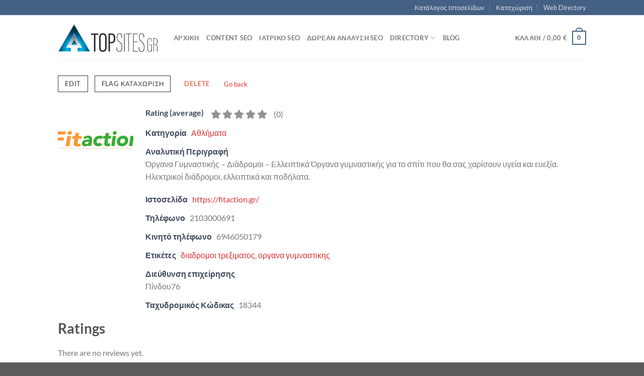

--- FILE ---
content_type: text/html; charset=UTF-8
request_url: https://topsites.gr/directory/fitaction/
body_size: 19238
content:
<!DOCTYPE html>
<html lang="el" class="loading-site no-js">
<head>
	<meta charset="UTF-8" />
	<link rel="profile" href="http://gmpg.org/xfn/11" />
	<link rel="pingback" href="https://topsites.gr/xmlrpc.php" />

	<script>(function(html){html.className = html.className.replace(/\bno-js\b/,'js')})(document.documentElement);</script>
<meta name='robots' content='index, follow, max-image-preview:large, max-snippet:-1, max-video-preview:-1' />
	<style>img:is([sizes="auto" i], [sizes^="auto," i]) { contain-intrinsic-size: 3000px 1500px }</style>
	<meta name="viewport" content="width=device-width, initial-scale=1" />
	<!-- This site is optimized with the Yoast SEO Premium plugin v21.3 (Yoast SEO v25.5) - https://yoast.com/wordpress/plugins/seo/ -->
	<title>Fitaction - TopSites.gr</title>
	<link rel="canonical" href="https://topsites.gr/directory/fitaction/" />
	<meta property="og:locale" content="el_GR" />
	<meta property="og:type" content="article" />
	<meta property="og:title" content="Fitaction" />
	<meta property="og:description" content="Όργανα Γυμναστικής – Διάδρομοι – Ελλειπτικά Όργανα γυμναστικής για το σπίτι που θα σας χαρίσουν υγεία και ευεξία. Ηλεκτρικοί διάδρομοι, ελλειπτικά και ποδήλατα." />
	<meta property="og:url" content="https://topsites.gr/directory/fitaction/" />
	<meta property="og:site_name" content="TopSites.gr" />
	<meta property="article:modified_time" content="2023-12-06T09:43:59+00:00" />
	<meta property="og:image" content="https://topsites.gr/wp-content/uploads/2021/12/cvdv.jpg" />
	<meta property="og:image:width" content="2500" />
	<meta property="og:image:height" content="1401" />
	<meta property="og:image:type" content="image/jpeg" />
	<meta name="twitter:card" content="summary_large_image" />
	<script type="application/ld+json" class="yoast-schema-graph">{"@context":"https://schema.org","@graph":[{"@type":"WebPage","@id":"https://topsites.gr/directory/fitaction/","url":"https://topsites.gr/directory/fitaction/","name":"Fitaction - TopSites.gr","isPartOf":{"@id":"https://topsites.gr/#website"},"primaryImageOfPage":{"@id":"https://topsites.gr/directory/fitaction/#primaryimage"},"image":{"@id":"https://topsites.gr/directory/fitaction/#primaryimage"},"thumbnailUrl":"https://topsites.gr/wp-content/uploads/2021/12/cvdv.jpg","datePublished":"2022-02-23T18:01:37+00:00","dateModified":"2023-12-06T09:43:59+00:00","breadcrumb":{"@id":"https://topsites.gr/directory/fitaction/#breadcrumb"},"inLanguage":"el","potentialAction":[{"@type":"ReadAction","target":["https://topsites.gr/directory/fitaction/"]}]},{"@type":"ImageObject","inLanguage":"el","@id":"https://topsites.gr/directory/fitaction/#primaryimage","url":"https://topsites.gr/wp-content/uploads/2021/12/cvdv.jpg","contentUrl":"https://topsites.gr/wp-content/uploads/2021/12/cvdv.jpg","width":2500,"height":1401},{"@type":"BreadcrumbList","@id":"https://topsites.gr/directory/fitaction/#breadcrumb","itemListElement":[{"@type":"ListItem","position":1,"name":"Home","item":"https://topsites.gr/"},{"@type":"ListItem","position":2,"name":"Fitaction"}]},{"@type":"WebSite","@id":"https://topsites.gr/#website","url":"https://topsites.gr/","name":"TopSites.gr","description":"","potentialAction":[{"@type":"SearchAction","target":{"@type":"EntryPoint","urlTemplate":"https://topsites.gr/?s={search_term_string}"},"query-input":{"@type":"PropertyValueSpecification","valueRequired":true,"valueName":"search_term_string"}}],"inLanguage":"el"}]}</script>
	<!-- / Yoast SEO Premium plugin. -->


<link rel='dns-prefetch' href='//www.google.com' />
<link rel='dns-prefetch' href='//use.fontawesome.com' />

<link rel='prefetch' href='https://topsites.gr/wp-content/themes/flatsome/assets/js/flatsome.js?ver=8e60d746741250b4dd4e' />
<link rel='prefetch' href='https://topsites.gr/wp-content/themes/flatsome/assets/js/chunk.slider.js?ver=3.19.7' />
<link rel='prefetch' href='https://topsites.gr/wp-content/themes/flatsome/assets/js/chunk.popups.js?ver=3.19.7' />
<link rel='prefetch' href='https://topsites.gr/wp-content/themes/flatsome/assets/js/chunk.tooltips.js?ver=3.19.7' />
<link rel='prefetch' href='https://topsites.gr/wp-content/themes/flatsome/assets/js/woocommerce.js?ver=dd6035ce106022a74757' />
<link rel="alternate" type="application/rss+xml" title="Ροή RSS &raquo; TopSites.gr" href="https://topsites.gr/feed/" />
<link rel="alternate" type="application/rss+xml" title="Ροή Σχολίων &raquo; TopSites.gr" href="https://topsites.gr/comments/feed/" />
<link rel='stylesheet' id='wpbdp-ratings-css' href='https://topsites.gr/wp-content/plugins/business-directory-ratings/resources/wpbdp-ratings.min.css?ver=5.3' type='text/css' media='all' />
<style id='wp-emoji-styles-inline-css' type='text/css'>

	img.wp-smiley, img.emoji {
		display: inline !important;
		border: none !important;
		box-shadow: none !important;
		height: 1em !important;
		width: 1em !important;
		margin: 0 0.07em !important;
		vertical-align: -0.1em !important;
		background: none !important;
		padding: 0 !important;
	}
</style>
<style id='wp-block-library-inline-css' type='text/css'>
:root{--wp-admin-theme-color:#007cba;--wp-admin-theme-color--rgb:0,124,186;--wp-admin-theme-color-darker-10:#006ba1;--wp-admin-theme-color-darker-10--rgb:0,107,161;--wp-admin-theme-color-darker-20:#005a87;--wp-admin-theme-color-darker-20--rgb:0,90,135;--wp-admin-border-width-focus:2px;--wp-block-synced-color:#7a00df;--wp-block-synced-color--rgb:122,0,223;--wp-bound-block-color:var(--wp-block-synced-color)}@media (min-resolution:192dpi){:root{--wp-admin-border-width-focus:1.5px}}.wp-element-button{cursor:pointer}:root{--wp--preset--font-size--normal:16px;--wp--preset--font-size--huge:42px}:root .has-very-light-gray-background-color{background-color:#eee}:root .has-very-dark-gray-background-color{background-color:#313131}:root .has-very-light-gray-color{color:#eee}:root .has-very-dark-gray-color{color:#313131}:root .has-vivid-green-cyan-to-vivid-cyan-blue-gradient-background{background:linear-gradient(135deg,#00d084,#0693e3)}:root .has-purple-crush-gradient-background{background:linear-gradient(135deg,#34e2e4,#4721fb 50%,#ab1dfe)}:root .has-hazy-dawn-gradient-background{background:linear-gradient(135deg,#faaca8,#dad0ec)}:root .has-subdued-olive-gradient-background{background:linear-gradient(135deg,#fafae1,#67a671)}:root .has-atomic-cream-gradient-background{background:linear-gradient(135deg,#fdd79a,#004a59)}:root .has-nightshade-gradient-background{background:linear-gradient(135deg,#330968,#31cdcf)}:root .has-midnight-gradient-background{background:linear-gradient(135deg,#020381,#2874fc)}.has-regular-font-size{font-size:1em}.has-larger-font-size{font-size:2.625em}.has-normal-font-size{font-size:var(--wp--preset--font-size--normal)}.has-huge-font-size{font-size:var(--wp--preset--font-size--huge)}.has-text-align-center{text-align:center}.has-text-align-left{text-align:left}.has-text-align-right{text-align:right}#end-resizable-editor-section{display:none}.aligncenter{clear:both}.items-justified-left{justify-content:flex-start}.items-justified-center{justify-content:center}.items-justified-right{justify-content:flex-end}.items-justified-space-between{justify-content:space-between}.screen-reader-text{border:0;clip-path:inset(50%);height:1px;margin:-1px;overflow:hidden;padding:0;position:absolute;width:1px;word-wrap:normal!important}.screen-reader-text:focus{background-color:#ddd;clip-path:none;color:#444;display:block;font-size:1em;height:auto;left:5px;line-height:normal;padding:15px 23px 14px;text-decoration:none;top:5px;width:auto;z-index:100000}html :where(.has-border-color){border-style:solid}html :where([style*=border-top-color]){border-top-style:solid}html :where([style*=border-right-color]){border-right-style:solid}html :where([style*=border-bottom-color]){border-bottom-style:solid}html :where([style*=border-left-color]){border-left-style:solid}html :where([style*=border-width]){border-style:solid}html :where([style*=border-top-width]){border-top-style:solid}html :where([style*=border-right-width]){border-right-style:solid}html :where([style*=border-bottom-width]){border-bottom-style:solid}html :where([style*=border-left-width]){border-left-style:solid}html :where(img[class*=wp-image-]){height:auto;max-width:100%}:where(figure){margin:0 0 1em}html :where(.is-position-sticky){--wp-admin--admin-bar--position-offset:var(--wp-admin--admin-bar--height,0px)}@media screen and (max-width:600px){html :where(.is-position-sticky){--wp-admin--admin-bar--position-offset:0px}}
</style>
<style id='font-awesome-svg-styles-default-inline-css' type='text/css'>
.svg-inline--fa {
  display: inline-block;
  height: 1em;
  overflow: visible;
  vertical-align: -.125em;
}
</style>
<link data-minify="1" rel='stylesheet' id='font-awesome-svg-styles-css' href='https://topsites.gr/wp-content/cache/min/1/wp-content/uploads/font-awesome/v6.5.1/css/svg-with-js.css?ver=1753014240' type='text/css' media='all' />
<style id='font-awesome-svg-styles-inline-css' type='text/css'>
   .wp-block-font-awesome-icon svg::before,
   .wp-rich-text-font-awesome-icon svg::before {content: unset;}
</style>
<link data-minify="1" rel='stylesheet' id='contact-form-7-css' href='https://topsites.gr/wp-content/cache/min/1/wp-content/plugins/contact-form-7/includes/css/styles.css?ver=1753014240' type='text/css' media='all' />
<link data-minify="1" rel='stylesheet' id='bg-shce-genericons-css' href='https://topsites.gr/wp-content/cache/min/1/wp-content/plugins/show-hidecollapse-expand/assets/css/genericons/genericons.css?ver=1753014240' type='text/css' media='all' />
<link data-minify="1" rel='stylesheet' id='bg-show-hide-css' href='https://topsites.gr/wp-content/cache/min/1/wp-content/plugins/show-hidecollapse-expand/assets/css/bg-show-hide.css?ver=1753014240' type='text/css' media='all' />
<style id='woocommerce-inline-inline-css' type='text/css'>
.woocommerce form .form-row .required { visibility: visible; }
</style>
<link data-minify="1" rel='stylesheet' id='brands-styles-css' href='https://topsites.gr/wp-content/cache/min/1/wp-content/plugins/woocommerce/assets/css/brands.css?ver=1753014240' type='text/css' media='all' />
<link rel='stylesheet' id='parent-style-css' href='https://topsites.gr/wp-content/themes/flatsome/style.css?ver=6.8.3' type='text/css' media='all' />
<link rel='stylesheet' id='child-style-css' href='https://topsites.gr/wp-content/themes/flatsome-child/style.css?ver=6.8.3' type='text/css' media='all' />
<link data-minify="1" rel='stylesheet' id='font-awesome-official-css' href='https://topsites.gr/wp-content/cache/min/1/releases/v6.5.1/css/all.css?ver=1753014240' type='text/css' media='all' crossorigin="anonymous" />
<link data-minify="1" rel='stylesheet' id='wpbdp-regions-style-css' href='https://topsites.gr/wp-content/cache/min/1/wp-content/plugins/business-directory-regions/resources/css/style.css?ver=1753014240' type='text/css' media='all' />
<link rel='stylesheet' id='wpbdp-widgets-css' href='https://topsites.gr/wp-content/plugins/business-directory-plugin/assets/css/widgets.min.css?ver=6.4.16' type='text/css' media='all' />
<link rel='stylesheet' id='wpbdp-base-css-css' href='https://topsites.gr/wp-content/plugins/business-directory-plugin/assets/css/wpbdp.min.css?ver=6.4.16' type='text/css' media='all' />
<style id='wpbdp-base-css-inline-css' type='text/css'>
html,body{--bd-main-color:#32373c;--bd-main-color-20:#569AF633;--bd-main-color-8:#569AF614;--bd-thumbnail-width:150px;--bd-thumbnail-height:150px;--bd-button-text-color:#fff;--bd-button-bg-color:#32373c;}
.wpbdp-plan-action input[type=radio]+ label span:before{content:'Select';}.wpbdp-plan-action input[type=radio]:checked + label span:before{content:'Selected';}
</style>
<link rel='stylesheet' id='wpbdp-category-icons-module-css' href='https://topsites.gr/wp-content/plugins/business-directory-categories/resources/styles.min.css?ver=5.0.12' type='text/css' media='all' />
<link rel='stylesheet' id='wpbdp-pro-css' href='https://topsites.gr/wp-content/plugins/business-directory-premium/resources/bd.min.css?ver=5.6.2' type='text/css' media='all' />
<link data-minify="1" rel='stylesheet' id='wpbdm-stripe-css' href='https://topsites.gr/wp-content/cache/min/1/wp-content/plugins/business-directory-stripe/assets/styles.css?ver=1753014241' type='text/css' media='all' />
<link data-minify="1" rel='stylesheet' id='flatsome-main-css' href='https://topsites.gr/wp-content/cache/min/1/wp-content/themes/flatsome/assets/css/flatsome.css?ver=1753014240' type='text/css' media='all' />
<style id='flatsome-main-inline-css' type='text/css'>
@font-face {
				font-family: "fl-icons";
				font-display: block;
				src: url(https://topsites.gr/wp-content/themes/flatsome/assets/css/icons/fl-icons.eot?v=3.19.7);
				src:
					url(https://topsites.gr/wp-content/themes/flatsome/assets/css/icons/fl-icons.eot#iefix?v=3.19.7) format("embedded-opentype"),
					url(https://topsites.gr/wp-content/themes/flatsome/assets/css/icons/fl-icons.woff2?v=3.19.7) format("woff2"),
					url(https://topsites.gr/wp-content/themes/flatsome/assets/css/icons/fl-icons.ttf?v=3.19.7) format("truetype"),
					url(https://topsites.gr/wp-content/themes/flatsome/assets/css/icons/fl-icons.woff?v=3.19.7) format("woff"),
					url(https://topsites.gr/wp-content/themes/flatsome/assets/css/icons/fl-icons.svg?v=3.19.7#fl-icons) format("svg");
			}
</style>
<link data-minify="1" rel='stylesheet' id='flatsome-shop-css' href='https://topsites.gr/wp-content/cache/min/1/wp-content/themes/flatsome/assets/css/flatsome-shop.css?ver=1753014240' type='text/css' media='all' />
<link rel='stylesheet' id='flatsome-style-css' href='https://topsites.gr/wp-content/themes/flatsome-child/style.css?ver=1.0' type='text/css' media='all' />
<link rel='stylesheet' id='default-styles.min-css' href='https://topsites.gr/wp-content/plugins/business-directory-plugin/themes/default/assets/styles.min.css?ver=6.4.16' type='text/css' media='all' />
<link rel='stylesheet' id='wpbdp-googlemaps-css-css' href='https://topsites.gr/wp-content/plugins/business-directory-googlemaps/resources/googlemaps.min.css?ver=5.2.2' type='text/css' media='all' />
<link data-minify="1" rel='stylesheet' id='font-awesome-official-v4shim-css' href='https://topsites.gr/wp-content/cache/min/1/releases/v6.5.1/css/v4-shims.css?ver=1753014240' type='text/css' media='all' crossorigin="anonymous" />
<script type="text/javascript" src="https://topsites.gr/wp-includes/js/jquery/jquery.min.js?ver=3.7.1" id="jquery-core-js"></script>
<script type="text/javascript" src="https://topsites.gr/wp-includes/js/jquery/jquery-migrate.min.js?ver=3.4.1" id="jquery-migrate-js"></script>
<script type="text/javascript" src="https://topsites.gr/wp-content/plugins/woocommerce/assets/js/jquery-blockui/jquery.blockUI.min.js?ver=2.7.0-wc.10.0.3" id="jquery-blockui-js" data-wp-strategy="defer"></script>
<script type="text/javascript" id="wc-add-to-cart-js-extra">
/* <![CDATA[ */
var wc_add_to_cart_params = {"ajax_url":"\/wp-admin\/admin-ajax.php","wc_ajax_url":"\/?wc-ajax=%%endpoint%%","i18n_view_cart":"\u039a\u03b1\u03bb\u03ac\u03b8\u03b9","cart_url":"https:\/\/topsites.gr\/cart\/","is_cart":"","cart_redirect_after_add":"no"};
/* ]]> */
</script>
<script type="text/javascript" src="https://topsites.gr/wp-content/plugins/woocommerce/assets/js/frontend/add-to-cart.min.js?ver=10.0.3" id="wc-add-to-cart-js" defer="defer" data-wp-strategy="defer"></script>
<script type="text/javascript" src="https://topsites.gr/wp-content/plugins/woocommerce/assets/js/js-cookie/js.cookie.min.js?ver=2.1.4-wc.10.0.3" id="js-cookie-js" data-wp-strategy="defer"></script>
<link rel="https://api.w.org/" href="https://topsites.gr/wp-json/" /><link rel="alternate" title="JSON" type="application/json" href="https://topsites.gr/wp-json/wp/v2/wpbdp_listing/13283" /><link rel="EditURI" type="application/rsd+xml" title="RSD" href="https://topsites.gr/xmlrpc.php?rsd" />
<meta name="generator" content="WordPress 6.8.3" />
<meta name="generator" content="WooCommerce 10.0.3" />
<link rel='shortlink' href='https://topsites.gr/?p=13283' />
<link rel="alternate" title="oEmbed (JSON)" type="application/json+oembed" href="https://topsites.gr/wp-json/oembed/1.0/embed?url=https%3A%2F%2Ftopsites.gr%2Fdirectory%2Ffitaction%2F" />
<link rel="alternate" title="oEmbed (XML)" type="text/xml+oembed" href="https://topsites.gr/wp-json/oembed/1.0/embed?url=https%3A%2F%2Ftopsites.gr%2Fdirectory%2Ffitaction%2F&#038;format=xml" />
<meta name="google-site-verification" content="2qSh0JRORVc0rKTyCQkkqC4_OYJQvzv-ov9FblnDCBA" />
<!-- Google tag (gtag.js) -->
<script async src="https://www.googletagmanager.com/gtag/js?id=G-72HRFN1L6W"></script>
<script>
  window.dataLayer = window.dataLayer || [];
  function gtag(){dataLayer.push(arguments);}
  gtag('js', new Date());

  gtag('config', 'G-72HRFN1L6W');
</script>

<!-- Google Tag Manager -->
<script>(function(w,d,s,l,i){w[l]=w[l]||[];w[l].push({'gtm.start':
new Date().getTime(),event:'gtm.js'});var f=d.getElementsByTagName(s)[0],
j=d.createElement(s),dl=l!='dataLayer'?'&l='+l:'';j.async=true;j.src=
'https://www.googletagmanager.com/gtm.js?id='+i+dl;f.parentNode.insertBefore(j,f);
})(window,document,'script','dataLayer','GTM-M5SBWDFN');</script>
<!-- End Google Tag Manager -->	<noscript><style>.woocommerce-product-gallery{ opacity: 1 !important; }</style></noscript>
	<link rel="icon" href="https://topsites.gr/wp-content/uploads/2018/03/cropped-logo_TOPSITES-32x32.png" sizes="32x32" />
<link rel="icon" href="https://topsites.gr/wp-content/uploads/2018/03/cropped-logo_TOPSITES-192x192.png" sizes="192x192" />
<link rel="apple-touch-icon" href="https://topsites.gr/wp-content/uploads/2018/03/cropped-logo_TOPSITES-180x180.png" />
<meta name="msapplication-TileImage" content="https://topsites.gr/wp-content/uploads/2018/03/cropped-logo_TOPSITES-270x270.png" />
<style id="custom-css" type="text/css">:root {--primary-color: #446084;--fs-color-primary: #446084;--fs-color-secondary: #d26e4b;--fs-color-success: #7a9c59;--fs-color-alert: #b20000;--fs-experimental-link-color: #dd3333;--fs-experimental-link-color-hover: #111;}.tooltipster-base {--tooltip-color: #fff;--tooltip-bg-color: #000;}.off-canvas-right .mfp-content, .off-canvas-left .mfp-content {--drawer-width: 300px;}.off-canvas .mfp-content.off-canvas-cart {--drawer-width: 360px;}.header-main{height: 90px}#logo img{max-height: 90px}#logo{width:200px;}.header-top{min-height: 30px}.transparent .header-main{height: 90px}.transparent #logo img{max-height: 90px}.has-transparent + .page-title:first-of-type,.has-transparent + #main > .page-title,.has-transparent + #main > div > .page-title,.has-transparent + #main .page-header-wrapper:first-of-type .page-title{padding-top: 120px;}.header.show-on-scroll,.stuck .header-main{height:70px!important}.stuck #logo img{max-height: 70px!important}.header-bottom {background-color: #f1f1f1}@media (max-width: 549px) {.header-main{height: 70px}#logo img{max-height: 70px}}body{font-family: Lato, sans-serif;}body {font-weight: 400;font-style: normal;}.nav > li > a {font-family: Lato, sans-serif;}.mobile-sidebar-levels-2 .nav > li > ul > li > a {font-family: Lato, sans-serif;}.nav > li > a,.mobile-sidebar-levels-2 .nav > li > ul > li > a {font-weight: 700;font-style: normal;}h1,h2,h3,h4,h5,h6,.heading-font, .off-canvas-center .nav-sidebar.nav-vertical > li > a{font-family: Lato, sans-serif;}h1,h2,h3,h4,h5,h6,.heading-font,.banner h1,.banner h2 {font-weight: 700;font-style: normal;}.alt-font{font-family: "Dancing Script", sans-serif;}.alt-font {font-weight: 400!important;font-style: normal!important;}@media screen and (min-width: 550px){.products .box-vertical .box-image{min-width: 300px!important;width: 300px!important;}}.nav-vertical-fly-out > li + li {border-top-width: 1px; border-top-style: solid;}.label-new.menu-item > a:after{content:"New";}.label-hot.menu-item > a:after{content:"Hot";}.label-sale.menu-item > a:after{content:"Sale";}.label-popular.menu-item > a:after{content:"Popular";}</style><style id="kirki-inline-styles">/* latin-ext */
@font-face {
  font-family: 'Lato';
  font-style: normal;
  font-weight: 400;
  font-display: swap;
  src: url(https://topsites.gr/wp-content/fonts/lato/S6uyw4BMUTPHjxAwXjeu.woff2) format('woff2');
  unicode-range: U+0100-02BA, U+02BD-02C5, U+02C7-02CC, U+02CE-02D7, U+02DD-02FF, U+0304, U+0308, U+0329, U+1D00-1DBF, U+1E00-1E9F, U+1EF2-1EFF, U+2020, U+20A0-20AB, U+20AD-20C0, U+2113, U+2C60-2C7F, U+A720-A7FF;
}
/* latin */
@font-face {
  font-family: 'Lato';
  font-style: normal;
  font-weight: 400;
  font-display: swap;
  src: url(https://topsites.gr/wp-content/fonts/lato/S6uyw4BMUTPHjx4wXg.woff2) format('woff2');
  unicode-range: U+0000-00FF, U+0131, U+0152-0153, U+02BB-02BC, U+02C6, U+02DA, U+02DC, U+0304, U+0308, U+0329, U+2000-206F, U+20AC, U+2122, U+2191, U+2193, U+2212, U+2215, U+FEFF, U+FFFD;
}
/* latin-ext */
@font-face {
  font-family: 'Lato';
  font-style: normal;
  font-weight: 700;
  font-display: swap;
  src: url(https://topsites.gr/wp-content/fonts/lato/S6u9w4BMUTPHh6UVSwaPGR_p.woff2) format('woff2');
  unicode-range: U+0100-02BA, U+02BD-02C5, U+02C7-02CC, U+02CE-02D7, U+02DD-02FF, U+0304, U+0308, U+0329, U+1D00-1DBF, U+1E00-1E9F, U+1EF2-1EFF, U+2020, U+20A0-20AB, U+20AD-20C0, U+2113, U+2C60-2C7F, U+A720-A7FF;
}
/* latin */
@font-face {
  font-family: 'Lato';
  font-style: normal;
  font-weight: 700;
  font-display: swap;
  src: url(https://topsites.gr/wp-content/fonts/lato/S6u9w4BMUTPHh6UVSwiPGQ.woff2) format('woff2');
  unicode-range: U+0000-00FF, U+0131, U+0152-0153, U+02BB-02BC, U+02C6, U+02DA, U+02DC, U+0304, U+0308, U+0329, U+2000-206F, U+20AC, U+2122, U+2191, U+2193, U+2212, U+2215, U+FEFF, U+FFFD;
}/* vietnamese */
@font-face {
  font-family: 'Dancing Script';
  font-style: normal;
  font-weight: 400;
  font-display: swap;
  src: url(https://topsites.gr/wp-content/fonts/dancing-script/If2cXTr6YS-zF4S-kcSWSVi_sxjsohD9F50Ruu7BMSo3Rep8ltA.woff2) format('woff2');
  unicode-range: U+0102-0103, U+0110-0111, U+0128-0129, U+0168-0169, U+01A0-01A1, U+01AF-01B0, U+0300-0301, U+0303-0304, U+0308-0309, U+0323, U+0329, U+1EA0-1EF9, U+20AB;
}
/* latin-ext */
@font-face {
  font-family: 'Dancing Script';
  font-style: normal;
  font-weight: 400;
  font-display: swap;
  src: url(https://topsites.gr/wp-content/fonts/dancing-script/If2cXTr6YS-zF4S-kcSWSVi_sxjsohD9F50Ruu7BMSo3ROp8ltA.woff2) format('woff2');
  unicode-range: U+0100-02BA, U+02BD-02C5, U+02C7-02CC, U+02CE-02D7, U+02DD-02FF, U+0304, U+0308, U+0329, U+1D00-1DBF, U+1E00-1E9F, U+1EF2-1EFF, U+2020, U+20A0-20AB, U+20AD-20C0, U+2113, U+2C60-2C7F, U+A720-A7FF;
}
/* latin */
@font-face {
  font-family: 'Dancing Script';
  font-style: normal;
  font-weight: 400;
  font-display: swap;
  src: url(https://topsites.gr/wp-content/fonts/dancing-script/If2cXTr6YS-zF4S-kcSWSVi_sxjsohD9F50Ruu7BMSo3Sup8.woff2) format('woff2');
  unicode-range: U+0000-00FF, U+0131, U+0152-0153, U+02BB-02BC, U+02C6, U+02DA, U+02DC, U+0304, U+0308, U+0329, U+2000-206F, U+20AC, U+2122, U+2191, U+2193, U+2212, U+2215, U+FEFF, U+FFFD;
}</style></head>

<body class="wp-singular wpbdp_listing-template-default single single-wpbdp_listing postid-13283 wp-theme-flatsome wp-child-theme-flatsome-child theme-flatsome woocommerce-no-js lightbox nav-dropdown-has-arrow nav-dropdown-has-shadow nav-dropdown-has-border business-directory wpbdp-view-show_listing wpbdp-wp-theme-flatsome-child wpbdp-wp-theme-flatsome wpbdp-theme-default">

<!-- Google Tag Manager (noscript) -->
<noscript><iframe src="https://www.googletagmanager.com/ns.html?id=GTM-M5SBWDFN"
height="0" width="0" style="display:none;visibility:hidden"></iframe></noscript>
<!-- End Google Tag Manager (noscript) -->
<a class="skip-link screen-reader-text" href="#main">Μετάβαση στο περιεχόμενο</a>

<div id="wrapper">

	
	<header id="header" class="header has-sticky sticky-jump">
		<div class="header-wrapper">
			<div id="top-bar" class="header-top hide-for-sticky nav-dark">
    <div class="flex-row container">
      <div class="flex-col hide-for-medium flex-left">
          <ul class="nav nav-left medium-nav-center nav-small  nav-divided">
                        </ul>
      </div>

      <div class="flex-col hide-for-medium flex-center">
          <ul class="nav nav-center nav-small  nav-divided">
                        </ul>
      </div>

      <div class="flex-col hide-for-medium flex-right">
         <ul class="nav top-bar-nav nav-right nav-small  nav-divided">
              <li id="menu-item-28881" class="menu-item menu-item-type-post_type menu-item-object-page menu-item-28881 menu-item-design-default"><a href="https://topsites.gr/katalogos-istoselidon/" class="nav-top-link">Κατάλογος Ιστοσελίδων</a></li>
<li id="menu-item-28883" class="menu-item menu-item-type-post_type menu-item-object-page menu-item-28883 menu-item-design-default"><a href="https://topsites.gr/addsite/" class="nav-top-link">Καταχώριση</a></li>
<li id="menu-item-28885" class="menu-item menu-item-type-post_type menu-item-object-page menu-item-28885 menu-item-design-default"><a href="https://topsites.gr/directory/" class="nav-top-link">Web Directory</a></li>
          </ul>
      </div>

            <div class="flex-col show-for-medium flex-grow">
          <ul class="nav nav-center nav-small mobile-nav  nav-divided">
              <li class="menu-item menu-item-type-post_type menu-item-object-page menu-item-28881 menu-item-design-default"><a href="https://topsites.gr/katalogos-istoselidon/" class="nav-top-link">Κατάλογος Ιστοσελίδων</a></li>
<li class="menu-item menu-item-type-post_type menu-item-object-page menu-item-28883 menu-item-design-default"><a href="https://topsites.gr/addsite/" class="nav-top-link">Καταχώριση</a></li>
<li class="menu-item menu-item-type-post_type menu-item-object-page menu-item-28885 menu-item-design-default"><a href="https://topsites.gr/directory/" class="nav-top-link">Web Directory</a></li>
          </ul>
      </div>
      
    </div>
</div>
<div id="masthead" class="header-main ">
      <div class="header-inner flex-row container logo-left medium-logo-center" role="navigation">

          <!-- Logo -->
          <div id="logo" class="flex-col logo">
            
<!-- Header logo -->
<a href="https://topsites.gr/" title="TopSites.gr" rel="home">
		<img width="350" height="110" src="https://topsites.gr/wp-content/uploads/2018/03/logo_TOPSITES.png" class="header_logo header-logo" alt="TopSites.gr"/><img  width="350" height="110" src="https://topsites.gr/wp-content/uploads/2018/03/logo_TOPSITES.png" class="header-logo-dark" alt="TopSites.gr"/></a>
          </div>

          <!-- Mobile Left Elements -->
          <div class="flex-col show-for-medium flex-left">
            <ul class="mobile-nav nav nav-left ">
              <li class="nav-icon has-icon">
  		<a href="#" data-open="#main-menu" data-pos="left" data-bg="main-menu-overlay" data-color="" class="is-small" aria-label="Menu" aria-controls="main-menu" aria-expanded="false">

		  <i class="icon-menu" ></i>
		  		</a>
	</li>
            </ul>
          </div>

          <!-- Left Elements -->
          <div class="flex-col hide-for-medium flex-left
            flex-grow">
            <ul class="header-nav header-nav-main nav nav-left  nav-uppercase" >
              <li id="menu-item-28891" class="menu-item menu-item-type-custom menu-item-object-custom menu-item-home menu-item-28891 menu-item-design-default"><a href="https://topsites.gr/" class="nav-top-link">ΑΡΧΙΚΗ</a></li>
<li id="menu-item-28888" class="menu-item menu-item-type-post_type menu-item-object-page menu-item-28888 menu-item-design-default"><a href="https://topsites.gr/seo-content/" class="nav-top-link">Content SEO</a></li>
<li id="menu-item-28889" class="menu-item menu-item-type-post_type menu-item-object-page menu-item-28889 menu-item-design-default"><a href="https://topsites.gr/iatriko-seo/" class="nav-top-link">Ιατρικό SEO</a></li>
<li id="menu-item-28890" class="menu-item menu-item-type-post_type menu-item-object-page menu-item-28890 menu-item-design-default"><a href="https://topsites.gr/dorean-analysi-seo/" class="nav-top-link">Δωρεάν ανάλυση SEO</a></li>
<li id="menu-item-28893" class="menu-item menu-item-type-post_type menu-item-object-page menu-item-has-children menu-item-28893 menu-item-design-default has-dropdown"><a href="https://topsites.gr/katalogos-istoselidon/" class="nav-top-link" aria-expanded="false" aria-haspopup="menu">Directory<i class="icon-angle-down" ></i></a>
<ul class="sub-menu nav-dropdown nav-dropdown-default">
	<li id="menu-item-28894" class="menu-item menu-item-type-post_type menu-item-object-page menu-item-28894"><a href="https://topsites.gr/addsite/">Addsite</a></li>
	<li id="menu-item-28895" class="menu-item menu-item-type-post_type menu-item-object-page menu-item-28895"><a href="https://topsites.gr/directory/">Web Directory</a></li>
</ul>
</li>
<li id="menu-item-27256" class="menu-item menu-item-type-post_type menu-item-object-page current_page_parent menu-item-27256 menu-item-design-default"><a href="https://topsites.gr/blog/" class="nav-top-link">Blog</a></li>
            </ul>
          </div>

          <!-- Right Elements -->
          <div class="flex-col hide-for-medium flex-right">
            <ul class="header-nav header-nav-main nav nav-right  nav-uppercase">
              <li class="cart-item has-icon has-dropdown">

<a href="https://topsites.gr/cart/" class="header-cart-link is-small" title="Καλάθι" >

<span class="header-cart-title">
   Καλάθι   /      <span class="cart-price"><span class="woocommerce-Price-amount amount"><bdi>0,00&nbsp;<span class="woocommerce-Price-currencySymbol">&euro;</span></bdi></span></span>
  </span>

    <span class="cart-icon image-icon">
    <strong>0</strong>
  </span>
  </a>

 <ul class="nav-dropdown nav-dropdown-default">
    <li class="html widget_shopping_cart">
      <div class="widget_shopping_cart_content">
        

	<div class="ux-mini-cart-empty flex flex-row-col text-center pt pb">
				<div class="ux-mini-cart-empty-icon">
			<svg xmlns="http://www.w3.org/2000/svg" viewBox="0 0 17 19" style="opacity:.1;height:80px;">
				<path d="M8.5 0C6.7 0 5.3 1.2 5.3 2.7v2H2.1c-.3 0-.6.3-.7.7L0 18.2c0 .4.2.8.6.8h15.7c.4 0 .7-.3.7-.7v-.1L15.6 5.4c0-.3-.3-.6-.7-.6h-3.2v-2c0-1.6-1.4-2.8-3.2-2.8zM6.7 2.7c0-.8.8-1.4 1.8-1.4s1.8.6 1.8 1.4v2H6.7v-2zm7.5 3.4 1.3 11.5h-14L2.8 6.1h2.5v1.4c0 .4.3.7.7.7.4 0 .7-.3.7-.7V6.1h3.5v1.4c0 .4.3.7.7.7s.7-.3.7-.7V6.1h2.6z" fill-rule="evenodd" clip-rule="evenodd" fill="currentColor"></path>
			</svg>
		</div>
				<p class="woocommerce-mini-cart__empty-message empty">Κανένα προϊόν στο καλάθι σας.</p>
			</div>


      </div>
    </li>
     </ul>

</li>
            </ul>
          </div>

          <!-- Mobile Right Elements -->
          <div class="flex-col show-for-medium flex-right">
            <ul class="mobile-nav nav nav-right ">
              <li class="cart-item has-icon">


		<a href="https://topsites.gr/cart/" class="header-cart-link is-small off-canvas-toggle nav-top-link" title="Καλάθι" data-open="#cart-popup" data-class="off-canvas-cart" data-pos="right" >

    <span class="cart-icon image-icon">
    <strong>0</strong>
  </span>
  </a>


  <!-- Cart Sidebar Popup -->
  <div id="cart-popup" class="mfp-hide">
  <div class="cart-popup-inner inner-padding cart-popup-inner--sticky">
      <div class="cart-popup-title text-center">
          <span class="heading-font uppercase">Καλάθι</span>
          <div class="is-divider"></div>
      </div>
	  <div class="widget_shopping_cart">
		  <div class="widget_shopping_cart_content">
			  

	<div class="ux-mini-cart-empty flex flex-row-col text-center pt pb">
				<div class="ux-mini-cart-empty-icon">
			<svg xmlns="http://www.w3.org/2000/svg" viewBox="0 0 17 19" style="opacity:.1;height:80px;">
				<path d="M8.5 0C6.7 0 5.3 1.2 5.3 2.7v2H2.1c-.3 0-.6.3-.7.7L0 18.2c0 .4.2.8.6.8h15.7c.4 0 .7-.3.7-.7v-.1L15.6 5.4c0-.3-.3-.6-.7-.6h-3.2v-2c0-1.6-1.4-2.8-3.2-2.8zM6.7 2.7c0-.8.8-1.4 1.8-1.4s1.8.6 1.8 1.4v2H6.7v-2zm7.5 3.4 1.3 11.5h-14L2.8 6.1h2.5v1.4c0 .4.3.7.7.7.4 0 .7-.3.7-.7V6.1h3.5v1.4c0 .4.3.7.7.7s.7-.3.7-.7V6.1h2.6z" fill-rule="evenodd" clip-rule="evenodd" fill="currentColor"></path>
			</svg>
		</div>
				<p class="woocommerce-mini-cart__empty-message empty">Κανένα προϊόν στο καλάθι σας.</p>
			</div>


		  </div>
	  </div>
               </div>
  </div>

</li>
            </ul>
          </div>

      </div>

            <div class="container"><div class="top-divider full-width"></div></div>
      </div>

<div class="header-bg-container fill"><div class="header-bg-image fill"></div><div class="header-bg-color fill"></div></div>		</div>
	</header>

	
	<main id="main" class="">
<div id="content" class="content-area page-wrapper" role="main">
	<div class="row row-main">
		<div class="large-12 col">
			<div class="col-inner">

				
									
						
<div id="wpbdp-listing-13283" class="wpbdp-listing-13283 wpbdp-listing single wpbdp-single wpbdp-listing-single wpbdp-listing-plan-id-2 wpbdp-listing-plan-noindex wpbdp-listing-category-id-46 with-image">
	
	
	<div class="listing-actions wpbdp-clear wpbdp-flex">
	<a class="button wpbdp-button edit-listing" href="https://topsites.gr/directory/?wpbdp_view=edit_listing&listing_id=13283" rel="nofollow">Edit</a><a class="button wpbdp-button report-listing" href="https://topsites.gr/directory/?wpbdp_view=flag_listing&#038;listing_id=13283" rel="nofollow">Flag Καταχώριση</a><a class="button wpbdp-button delete-listing" href="https://topsites.gr/directory/?wpbdp_view=delete_listing&listing_id=13283" rel="nofollow">Delete</a><span class="wpbdp-goback"><a href="https://topsites.gr/directory/" >Go back</a></span></div>
    <div class="listing-thumbnail"><a href="https://topsites.gr/wp-content/uploads/2021/12/cvdv-1000x560.jpg" target="" class="thickbox" title="" data-lightbox="wpbdpgal" rel="wpbdpgal"><img width="300" height="300" src="https://topsites.gr/wp-content/uploads/2021/12/cvdv-300x300.jpg" class="attachment-wpbdp-thumb wpbdp-single-thumbnail wpbdp-thumbnail" alt="Fitaction" title="Fitaction" decoding="async" loading="lazy" srcset="https://topsites.gr/wp-content/uploads/2021/12/cvdv-300x300.jpg 300w, https://topsites.gr/wp-content/uploads/2021/12/cvdv-280x280.jpg 280w" sizes="auto, (max-width: 300px) 100vw, 300px" /></a></div>
<div class="listing-details cf">
            <div class="wpbdp-field-display wpbdp-field wpbdp-field-value field-display field-value wpbdp-field-rating_average wpbdp-field-custom wpbdp-field-type-ratings wpbdp-field-association-custom  wpbdp-rating-info" ><span class="field-label">Rating (average)</span> <div class="value"><div class="wpbdp-star-group">
				<span class="bd-star-rating bd-star-rating-readonly">
				<svg width="25" aria-hidden="true" xmlns="http://www.w3.org/2000/svg" viewBox="0 0 576 512">
										<path fill="currentColor" d="M259 18l-65 132-146 22c-26 3-37 36-18 54l106 103-25 146c-5 26 23 46 46 33l131-68 131 68c23 13 51-7 46-33l-25-146 106-103c19-18 8-51-18-54l-146-22-65-132a32 32 0 00-58 0z"/></svg>
			</span>
						<span class="bd-star-rating bd-star-rating-readonly">
				<svg width="25" aria-hidden="true" xmlns="http://www.w3.org/2000/svg" viewBox="0 0 576 512">
										<path fill="currentColor" d="M259 18l-65 132-146 22c-26 3-37 36-18 54l106 103-25 146c-5 26 23 46 46 33l131-68 131 68c23 13 51-7 46-33l-25-146 106-103c19-18 8-51-18-54l-146-22-65-132a32 32 0 00-58 0z"/></svg>
			</span>
						<span class="bd-star-rating bd-star-rating-readonly">
				<svg width="25" aria-hidden="true" xmlns="http://www.w3.org/2000/svg" viewBox="0 0 576 512">
										<path fill="currentColor" d="M259 18l-65 132-146 22c-26 3-37 36-18 54l106 103-25 146c-5 26 23 46 46 33l131-68 131 68c23 13 51-7 46-33l-25-146 106-103c19-18 8-51-18-54l-146-22-65-132a32 32 0 00-58 0z"/></svg>
			</span>
						<span class="bd-star-rating bd-star-rating-readonly">
				<svg width="25" aria-hidden="true" xmlns="http://www.w3.org/2000/svg" viewBox="0 0 576 512">
										<path fill="currentColor" d="M259 18l-65 132-146 22c-26 3-37 36-18 54l106 103-25 146c-5 26 23 46 46 33l131-68 131 68c23 13 51-7 46-33l-25-146 106-103c19-18 8-51-18-54l-146-22-65-132a32 32 0 00-58 0z"/></svg>
			</span>
						<span class="bd-star-rating bd-star-rating-readonly">
				<svg width="25" aria-hidden="true" xmlns="http://www.w3.org/2000/svg" viewBox="0 0 576 512">
										<path fill="currentColor" d="M259 18l-65 132-146 22c-26 3-37 36-18 54l106 103-25 146c-5 26 23 46 46 33l131-68 131 68c23 13 51-7 46-33l-25-146 106-103c19-18 8-51-18-54l-146-22-65-132a32 32 0 00-58 0z"/></svg>
			</span>
			    </div>
<div style="clear:both"></div>
<span class="count">(<span class="val">0</span>)</span></div></div>            <div class="wpbdp-field-display wpbdp-field wpbdp-field-value field-display field-value wpbdp-field- wpbdp-field-category wpbdp-field-type-select wpbdp-field-association-category  " ><span class="field-label">Κατηγορία</span> <div class="value"><a href="https://topsites.gr/directory/c/athlimata/" rel="tag">Αθλήματα</a></div></div>                        <div class="wpbdp-field-display wpbdp-field wpbdp-field-value field-display field-value wpbdp-field-_ wpbdp-field-content wpbdp-field-type-textarea wpbdp-field-association-content  " ><span class="field-label">Αναλυτική Περιγραφή</span> <div class="value"><p>Όργανα Γυμναστικής – Διάδρομοι – Ελλειπτικά Όργανα γυμναστικής για το σπίτι που θα σας χαρίσουν υγεία και ευεξία. Ηλεκτρικοί διάδρομοι, ελλειπτικά και ποδήλατα.</p>
</div></div>            <div class="wpbdp-field-display wpbdp-field wpbdp-field-value field-display field-value wpbdp-field- wpbdp-field-meta wpbdp-field-type-url wpbdp-field-association-meta  " ><span class="field-label">Ιστοσελίδα</span> <div class="value"><a href="https://fitaction.gr/" rel=" noopener" target="_blank" title="https://fitaction.gr/">https://fitaction.gr/</a></div></div>            <div class="wpbdp-field-display wpbdp-field wpbdp-field-value field-display field-value wpbdp-field- wpbdp-field-meta wpbdp-field-type-textfield wpbdp-field-association-meta  " ><span class="field-label">Τηλέφωνο</span> <div class="value">2103000691</div></div>            <div class="wpbdp-field-display wpbdp-field wpbdp-field-value field-display field-value wpbdp-field-_ wpbdp-field-meta wpbdp-field-type-textfield wpbdp-field-association-meta  " ><span class="field-label">Κινητό τηλέφωνο</span> <div class="value">6946050179</div></div>                                    <div class="wpbdp-field-display wpbdp-field wpbdp-field-value field-display field-value wpbdp-field- wpbdp-field-tags wpbdp-field-type-textfield wpbdp-field-association-tags  " ><span class="field-label">Ετικέτες</span> <div class="value"><a href="https://topsites.gr/directory/t/%ce%b4%ce%b9%ce%b1%ce%b4%cf%81%ce%bf%ce%bc%ce%bf%ce%b9-%cf%84%cf%81%ce%b5%ce%be%ce%b9%ce%bc%ce%b1%cf%84%ce%bf%cf%82/" rel="tag">διαδρομοι τρεξιματος</a>, <a href="https://topsites.gr/directory/t/%ce%bf%cf%81%ce%b3%ce%b1%ce%bd%ce%b1-%ce%b3%cf%85%ce%bc%ce%bd%ce%b1%cf%83%cf%84%ce%b9%ce%ba%ce%b7%cf%82/" rel="tag">οργανα γυμναστικης</a></div></div>            <div class="wpbdp-field-display wpbdp-field wpbdp-field-value field-display field-value wpbdp-field-_ wpbdp-field-meta wpbdp-field-type-textarea wpbdp-field-association-meta  " ><span class="field-label">Διεύθυνση επιχείρησης</span> <div class="value">Πίνδου76</div></div>            <div class="wpbdp-field-display wpbdp-field wpbdp-field-value field-display field-value wpbdp-field-_ wpbdp-field-meta wpbdp-field-type-textfield wpbdp-field-association-meta  " ><span class="field-label">Ταχυδρομικός Κώδικας</span> <div class="value">18344</div></div>                                        
	</div>

</div>
<div class="wpbdp-ratings-reviews" id="ratings">
    <h3>Ratings</h3>
    <p class="no-reviews-message" style="">
		There are no reviews yet.	</p>
    
                <div class="wpbdp-msg">
			Please <a href="https://topsites.gr/wp-login.php?redirect_to=https%3A%2F%2Ftopsites.gr%2Fdirectory%2Ffitaction%2F">login</a> to leave a review.            </div>
            
</div>
<div class="wpbdp-map-container cf" data-breakpoints='{"small": [0,550]}' data-breakpoints-class-prefix="wpbdp-map-container">

<div id="wpbdp-map-0" class="wpbdp-map wpbdp-google-map small" style=""></div>


</div>
<script type="application/ld+json">{"@context":"http:\/\/schema.org","@type":"LocalBusiness","name":"Fitaction","url":"https:\/\/topsites.gr\/directory\/fitaction\/","image":"https:\/\/topsites.gr\/wp-content\/uploads\/2021\/12\/cvdv-300x300.jpg","priceRange":"$$","telephone":"2103000691","address":{"streetAddress":"\u03a0\u03af\u03bd\u03b4\u03bf\u03c576","postalCode":"18344"}}</script>
					
												</div>
		</div>
	</div>
</div>


</main>

<footer id="footer" class="footer-wrapper">

	
<!-- FOOTER 1 -->

<!-- FOOTER 2 -->
<div class="footer-widgets footer footer-2 dark">
		<div class="row dark large-columns-4 mb-0">
	   		
		<div id="block_widget-2" class="col pb-0 widget block_widget">
		<span class="widget-title">About us</span><div class="is-divider small"></div>
		<p>Topsites.gr</p>

<div class="social-icons follow-icons" ><a href="#" target="_blank" data-label="Facebook" class="icon button circle is-outline facebook tooltip" title="Follow on Facebook" aria-label="Follow on Facebook" rel="noopener nofollow" ><i class="icon-facebook" ></i></a><a href="#" target="_blank" data-label="Instagram" class="icon button circle is-outline instagram tooltip" title="Follow on Instagram" aria-label="Follow on Instagram" rel="noopener nofollow" ><i class="icon-instagram" ></i></a><a href="#" data-label="Twitter" target="_blank" class="icon button circle is-outline twitter tooltip" title="Follow on Twitter" aria-label="Follow on Twitter" rel="noopener nofollow" ><i class="icon-twitter" ></i></a><a href="mailto:#" data-label="E-mail" target="_blank" class="icon button circle is-outline email tooltip" title="Send us an email" aria-label="Send us an email" rel="nofollow noopener" ><i class="icon-envelop" ></i></a><a href="#" data-label="Pinterest" target="_blank" class="icon button circle is-outline pinterest tooltip" title="Follow on Pinterest" aria-label="Follow on Pinterest" rel="noopener nofollow" ><i class="icon-pinterest" ></i></a></div>
		</div>
		
		<div id="block_widget-3" class="col pb-0 widget block_widget">
		<span class="widget-title">Signup for Newsletter</span><div class="is-divider small"></div>
			<div class="img has-hover x md-x lg-x y md-y lg-y" id="image_1313858567">
								<div class="img-inner dark" >
			<img width="795" height="250" src="https://topsites.gr/wp-content/uploads/2018/03/cropped-logo_TOPSITES-1.png" class="attachment-large size-large" alt="" decoding="async" loading="lazy" srcset="https://topsites.gr/wp-content/uploads/2018/03/cropped-logo_TOPSITES-1.png 795w, https://topsites.gr/wp-content/uploads/2018/03/cropped-logo_TOPSITES-1-600x189.png 600w, https://topsites.gr/wp-content/uploads/2018/03/cropped-logo_TOPSITES-1-300x94.png 300w, https://topsites.gr/wp-content/uploads/2018/03/cropped-logo_TOPSITES-1-768x242.png 768w" sizes="auto, (max-width: 795px) 100vw, 795px" />						
					</div>
								
<style>
#image_1313858567 {
  width: 100%;
}
</style>
	</div>
	
		</div>
				</div>
</div>



<div class="absolute-footer dark medium-text-center small-text-center">
  <div class="container clearfix">

    
    <div class="footer-primary pull-left">
              <div class="menu-footer-container"><ul id="menu-footer" class="links footer-nav uppercase"><li id="menu-item-27134" class="menu-item menu-item-type-post_type menu-item-object-page menu-item-27134"><a href="https://topsites.gr/addsite/">Καταχώριση</a></li>
<li id="menu-item-27133" class="menu-item menu-item-type-post_type menu-item-object-page menu-item-27133"><a href="https://topsites.gr/epikoinonia/">Επικοινωνία</a></li>
<li id="menu-item-28739" class="menu-item menu-item-type-post_type menu-item-object-page menu-item-28739"><a href="https://topsites.gr/politiki-cookies-ee-topsites-gr/">Πολιτική Cookies (ΕΕ)</a></li>
<li id="menu-item-28740" class="menu-item menu-item-type-post_type menu-item-object-page menu-item-28740"><a href="https://topsites.gr/politiki-aporritou-topsites-gr/">Πολιτική Απορρήτου</a></li>
<li id="menu-item-28741" class="menu-item menu-item-type-post_type menu-item-object-page menu-item-28741"><a href="https://topsites.gr/oroi-chrisis-topsites-gr/">Όροι Χρήσης</a></li>
</ul></div>            <div class="copyright-footer">
        Copyright 2026 © <strong>Topsites.gr</strong>      </div>
          </div>
  </div>
</div>

<a href="#top" class="back-to-top button icon invert plain fixed bottom z-1 is-outline hide-for-medium circle" id="top-link" aria-label="Go to top"><i class="icon-angle-up" ></i></a>

</footer>

</div>

<div id="main-menu" class="mobile-sidebar no-scrollbar mfp-hide">

	
	<div class="sidebar-menu no-scrollbar ">

		
					<ul class="nav nav-sidebar nav-vertical nav-uppercase" data-tab="1">
				<li class="header-search-form search-form html relative has-icon">
	<div class="header-search-form-wrapper">
		<div class="searchform-wrapper ux-search-box relative is-normal"><form role="search" method="get" class="searchform" action="https://topsites.gr/">
	<div class="flex-row relative">
						<div class="flex-col flex-grow">
			<label class="screen-reader-text" for="woocommerce-product-search-field-0">Αναζήτηση για:</label>
			<input type="search" id="woocommerce-product-search-field-0" class="search-field mb-0" placeholder="Αναζήτηση&hellip;" value="" name="s" />
			<input type="hidden" name="post_type" value="product" />
					</div>
		<div class="flex-col">
			<button type="submit" value="Αναζήτηση" class="ux-search-submit submit-button secondary button  icon mb-0" aria-label="Submit">
				<i class="icon-search" ></i>			</button>
		</div>
	</div>
	<div class="live-search-results text-left z-top"></div>
</form>
</div>	</div>
</li>
<li class="menu-item menu-item-type-custom menu-item-object-custom menu-item-home menu-item-28891"><a href="https://topsites.gr/">ΑΡΧΙΚΗ</a></li>
<li class="menu-item menu-item-type-post_type menu-item-object-page menu-item-28888"><a href="https://topsites.gr/seo-content/">Content SEO</a></li>
<li class="menu-item menu-item-type-post_type menu-item-object-page menu-item-28889"><a href="https://topsites.gr/iatriko-seo/">Ιατρικό SEO</a></li>
<li class="menu-item menu-item-type-post_type menu-item-object-page menu-item-28890"><a href="https://topsites.gr/dorean-analysi-seo/">Δωρεάν ανάλυση SEO</a></li>
<li class="menu-item menu-item-type-post_type menu-item-object-page menu-item-has-children menu-item-28893"><a href="https://topsites.gr/katalogos-istoselidon/">Directory</a>
<ul class="sub-menu nav-sidebar-ul children">
	<li class="menu-item menu-item-type-post_type menu-item-object-page menu-item-28894"><a href="https://topsites.gr/addsite/">Addsite</a></li>
	<li class="menu-item menu-item-type-post_type menu-item-object-page menu-item-28895"><a href="https://topsites.gr/directory/">Web Directory</a></li>
</ul>
</li>
<li class="menu-item menu-item-type-post_type menu-item-object-page current_page_parent menu-item-27256"><a href="https://topsites.gr/blog/">Blog</a></li>

<li class="account-item has-icon menu-item">
			<a href="https://topsites.gr/my-account/" class="nav-top-link nav-top-not-logged-in" title="Σύνδεση" >
			<span class="header-account-title">
				Σύνδεση			</span>
		</a>
	
	</li>
<li class="header-newsletter-item has-icon">

  <a href="#header-newsletter-signup" class="tooltip" title="Sign up for Newsletter">

    <i class="icon-envelop"></i>
    <span class="header-newsletter-title">
      Newsletter    </span>
  </a>

</li>
<li class="html header-social-icons ml-0">
	<div class="social-icons follow-icons" ><a href="http://url" target="_blank" data-label="Facebook" class="icon plain facebook tooltip" title="Follow on Facebook" aria-label="Follow on Facebook" rel="noopener nofollow" ><i class="icon-facebook" ></i></a><a href="http://url" target="_blank" data-label="Instagram" class="icon plain instagram tooltip" title="Follow on Instagram" aria-label="Follow on Instagram" rel="noopener nofollow" ><i class="icon-instagram" ></i></a><a href="http://url" data-label="Twitter" target="_blank" class="icon plain twitter tooltip" title="Follow on Twitter" aria-label="Follow on Twitter" rel="noopener nofollow" ><i class="icon-twitter" ></i></a><a href="mailto:your@email" data-label="E-mail" target="_blank" class="icon plain email tooltip" title="Send us an email" aria-label="Send us an email" rel="nofollow noopener" ><i class="icon-envelop" ></i></a></div></li>
			</ul>
		
		
	</div>

	
</div>
<script type="speculationrules">
{"prefetch":[{"source":"document","where":{"and":[{"href_matches":"\/*"},{"not":{"href_matches":["\/wp-*.php","\/wp-admin\/*","\/wp-content\/uploads\/*","\/wp-content\/*","\/wp-content\/plugins\/*","\/wp-content\/themes\/flatsome-child\/*","\/wp-content\/themes\/flatsome\/*","\/*\\?(.+)"]}},{"not":{"selector_matches":"a[rel~=\"nofollow\"]"}},{"not":{"selector_matches":".no-prefetch, .no-prefetch a"}}]},"eagerness":"conservative"}]}
</script>
    <div id="login-form-popup" class="lightbox-content mfp-hide">
            	<div class="woocommerce">
      		<div class="woocommerce-notices-wrapper"></div>
<div class="account-container lightbox-inner">

	
	<div class="col2-set row row-divided row-large" id="customer_login">

		<div class="col-1 large-6 col pb-0">

			
			<div class="account-login-inner">

				<h3 class="uppercase">Σύνδεση</h3>

				<form class="woocommerce-form woocommerce-form-login login" method="post">

					
					<p class="woocommerce-form-row woocommerce-form-row--wide form-row form-row-wide">
						<label for="username">Όνομα χρήστη ή διεύθυνση email&nbsp;<span class="required" aria-hidden="true">*</span><span class="screen-reader-text">Απαιτείται</span></label>
						<input type="text" class="woocommerce-Input woocommerce-Input--text input-text" name="username" id="username" autocomplete="username" value="" required aria-required="true" />					</p>
					<p class="woocommerce-form-row woocommerce-form-row--wide form-row form-row-wide">
						<label for="password">Κωδικός&nbsp;<span class="required" aria-hidden="true">*</span><span class="screen-reader-text">Απαιτείται</span></label>
						<input class="woocommerce-Input woocommerce-Input--text input-text" type="password" name="password" id="password" autocomplete="current-password" required aria-required="true" />
					</p>

					<div class="g-recaptcha" id="g-recaptcha" data-sitekey="6Lds9NgoAAAAAOiFcK5yAhQNh5gaKAIIfY4PaDzu" data-callback="submitEnable" data-expired-callback="submitDisable"></div>
<script>
    function submitEnable() {
                 var button = document.getElementById('wp-submit');
                 if (button === null) {
                     button = document.getElementById('submit');
                 }
                 if (button !== null) {
                     button.removeAttribute('disabled');
                 }
                 var woo_buttons = [".woocommerce-form-login button",".woocommerce-form-register button",".woocommerce-ResetPassword button"];
                 if (typeof jQuery != 'undefined') {
                     jQuery.each(woo_buttons,function(i,btn) {
                         jQuery(btn).removeAttr('disabled');
                     });
                 }
             }
    function submitDisable() {
                 var button = document.getElementById('wp-submit');
                 if (button === null) {
                     button = document.getElementById('submit');
                 }
                 if (button !== null) {
                     button.setAttribute('disabled','disabled');
                 }
                 var woo_buttons = [".woocommerce-form-login button",".woocommerce-form-register button",".woocommerce-ResetPassword button"];
                 if (typeof jQuery != 'undefined') {
                     jQuery.each(woo_buttons,function(i,btn) {
                        jQuery(btn).attr('disabled','disabled');
                     });
                 }
             }
</script>
<noscript>
  <div style="width: 100%; height: 473px;">
      <div style="width: 100%; height: 422px; position: relative;">
          <div style="width: 302px; height: 422px; position: relative;">
              <iframe src="https://www.google.com/recaptcha/api/fallback?k=6Lds9NgoAAAAAOiFcK5yAhQNh5gaKAIIfY4PaDzu"
                  frameborder="0" title="captcha" scrolling="no"
                  style="width: 302px; height:422px; border-style: none;">
              </iframe>
          </div>
          <div style="width: 100%; height: 60px; border-style: none;
              bottom: 12px; left: 25px; margin: 0px; padding: 0px; right: 25px; background: #f9f9f9; border: 1px solid #c1c1c1; border-radius: 3px;">
              <textarea id="g-recaptcha-response" name="g-recaptcha-response"
                  title="response" class="g-recaptcha-response"
                  style="width: 250px; height: 40px; border: 1px solid #c1c1c1;
                  margin: 10px 25px; padding: 0px; resize: none;" value="">
              </textarea>
          </div>
      </div>
</div><br>
</noscript>

					<p class="form-row">
						<label class="woocommerce-form__label woocommerce-form__label-for-checkbox woocommerce-form-login__rememberme">
							<input class="woocommerce-form__input woocommerce-form__input-checkbox" name="rememberme" type="checkbox" id="rememberme" value="forever" /> <span>Να με θυμάσαι</span>
						</label>
						<input type="hidden" id="woocommerce-login-nonce" name="woocommerce-login-nonce" value="a1122f8e22" /><input type="hidden" name="_wp_http_referer" value="/directory/fitaction/" />						<button type="submit" class="woocommerce-button button woocommerce-form-login__submit" name="login" value="Σύνδεση">Σύνδεση</button>
					</p>
					<p class="woocommerce-LostPassword lost_password">
						<a href="https://topsites.gr/my-account/lost-password/">Χάσατε τον κωδικό σας;</a>
					</p>

					
				</form>
			</div>

			
		</div>

		<div class="col-2 large-6 col pb-0">

			<div class="account-register-inner">

				<h3 class="uppercase">Εγγραφή</h3>

				<form method="post" class="woocommerce-form woocommerce-form-register register"  >

					
					
						<p class="woocommerce-form-row woocommerce-form-row--wide form-row form-row-wide">
							<label for="reg_username">Όνομα χρήστη&nbsp;<span class="required" aria-hidden="true">*</span><span class="screen-reader-text">Απαιτείται</span></label>
							<input type="text" class="woocommerce-Input woocommerce-Input--text input-text" name="username" id="reg_username" autocomplete="username" value="" required aria-required="true" />						</p>

					
					<p class="woocommerce-form-row woocommerce-form-row--wide form-row form-row-wide">
						<label for="reg_email">Διεύθυνση email&nbsp;<span class="required" aria-hidden="true">*</span><span class="screen-reader-text">Απαιτείται</span></label>
						<input type="email" class="woocommerce-Input woocommerce-Input--text input-text" name="email" id="reg_email" autocomplete="email" value="" required aria-required="true" />					</p>

					
						<p class="woocommerce-form-row woocommerce-form-row--wide form-row form-row-wide">
							<label for="reg_password">Κωδικός&nbsp;<span class="required" aria-hidden="true">*</span><span class="screen-reader-text">Απαιτείται</span></label>
							<input type="password" class="woocommerce-Input woocommerce-Input--text input-text" name="password" id="reg_password" autocomplete="new-password" required aria-required="true" />
						</p>

					
					<div class="g-recaptcha" id="g-recaptcha" data-sitekey="6Lds9NgoAAAAAOiFcK5yAhQNh5gaKAIIfY4PaDzu" data-callback="submitEnable" data-expired-callback="submitDisable"></div>
<script>
    function submitEnable() {
                 var button = document.getElementById('wp-submit');
                 if (button === null) {
                     button = document.getElementById('submit');
                 }
                 if (button !== null) {
                     button.removeAttribute('disabled');
                 }
                 var woo_buttons = [".woocommerce-form-login button",".woocommerce-form-register button",".woocommerce-ResetPassword button"];
                 if (typeof jQuery != 'undefined') {
                     jQuery.each(woo_buttons,function(i,btn) {
                         jQuery(btn).removeAttr('disabled');
                     });
                 }
             }
    function submitDisable() {
                 var button = document.getElementById('wp-submit');
                 if (button === null) {
                     button = document.getElementById('submit');
                 }
                 if (button !== null) {
                     button.setAttribute('disabled','disabled');
                 }
                 var woo_buttons = [".woocommerce-form-login button",".woocommerce-form-register button",".woocommerce-ResetPassword button"];
                 if (typeof jQuery != 'undefined') {
                     jQuery.each(woo_buttons,function(i,btn) {
                        jQuery(btn).attr('disabled','disabled');
                     });
                 }
             }
</script>
<noscript>
  <div style="width: 100%; height: 473px;">
      <div style="width: 100%; height: 422px; position: relative;">
          <div style="width: 302px; height: 422px; position: relative;">
              <iframe src="https://www.google.com/recaptcha/api/fallback?k=6Lds9NgoAAAAAOiFcK5yAhQNh5gaKAIIfY4PaDzu"
                  frameborder="0" title="captcha" scrolling="no"
                  style="width: 302px; height:422px; border-style: none;">
              </iframe>
          </div>
          <div style="width: 100%; height: 60px; border-style: none;
              bottom: 12px; left: 25px; margin: 0px; padding: 0px; right: 25px; background: #f9f9f9; border: 1px solid #c1c1c1; border-radius: 3px;">
              <textarea id="g-recaptcha-response" name="g-recaptcha-response"
                  title="response" class="g-recaptcha-response"
                  style="width: 250px; height: 40px; border: 1px solid #c1c1c1;
                  margin: 10px 25px; padding: 0px; resize: none;" value="">
              </textarea>
          </div>
      </div>
</div><br>
</noscript>
<wc-order-attribution-inputs></wc-order-attribution-inputs><div class="woocommerce-privacy-policy-text"></div>
					<p class="woocommerce-form-row form-row">
						<input type="hidden" id="woocommerce-register-nonce" name="woocommerce-register-nonce" value="c9a347f6db" /><input type="hidden" name="_wp_http_referer" value="/directory/fitaction/" />						<button type="submit" class="woocommerce-Button woocommerce-button button woocommerce-form-register__submit" name="register" value="Εγγραφή">Εγγραφή</button>
					</p>

					
				</form>

			</div>

		</div>

	</div>

</div>

		</div>
      	    </div>
  	<script type='text/javascript'>
		(function () {
			var c = document.body.className;
			c = c.replace(/woocommerce-no-js/, 'woocommerce-js');
			document.body.className = c;
		})();
	</script>
	<link data-minify="1" rel='stylesheet' id='wc-blocks-style-css' href='https://topsites.gr/wp-content/cache/min/1/wp-content/plugins/woocommerce/assets/client/blocks/wc-blocks.css?ver=1753014240' type='text/css' media='all' />
<style id='global-styles-inline-css' type='text/css'>
:root{--wp--preset--aspect-ratio--square: 1;--wp--preset--aspect-ratio--4-3: 4/3;--wp--preset--aspect-ratio--3-4: 3/4;--wp--preset--aspect-ratio--3-2: 3/2;--wp--preset--aspect-ratio--2-3: 2/3;--wp--preset--aspect-ratio--16-9: 16/9;--wp--preset--aspect-ratio--9-16: 9/16;--wp--preset--color--black: #000000;--wp--preset--color--cyan-bluish-gray: #abb8c3;--wp--preset--color--white: #ffffff;--wp--preset--color--pale-pink: #f78da7;--wp--preset--color--vivid-red: #cf2e2e;--wp--preset--color--luminous-vivid-orange: #ff6900;--wp--preset--color--luminous-vivid-amber: #fcb900;--wp--preset--color--light-green-cyan: #7bdcb5;--wp--preset--color--vivid-green-cyan: #00d084;--wp--preset--color--pale-cyan-blue: #8ed1fc;--wp--preset--color--vivid-cyan-blue: #0693e3;--wp--preset--color--vivid-purple: #9b51e0;--wp--preset--color--primary: #446084;--wp--preset--color--secondary: #d26e4b;--wp--preset--color--success: #7a9c59;--wp--preset--color--alert: #b20000;--wp--preset--gradient--vivid-cyan-blue-to-vivid-purple: linear-gradient(135deg,rgba(6,147,227,1) 0%,rgb(155,81,224) 100%);--wp--preset--gradient--light-green-cyan-to-vivid-green-cyan: linear-gradient(135deg,rgb(122,220,180) 0%,rgb(0,208,130) 100%);--wp--preset--gradient--luminous-vivid-amber-to-luminous-vivid-orange: linear-gradient(135deg,rgba(252,185,0,1) 0%,rgba(255,105,0,1) 100%);--wp--preset--gradient--luminous-vivid-orange-to-vivid-red: linear-gradient(135deg,rgba(255,105,0,1) 0%,rgb(207,46,46) 100%);--wp--preset--gradient--very-light-gray-to-cyan-bluish-gray: linear-gradient(135deg,rgb(238,238,238) 0%,rgb(169,184,195) 100%);--wp--preset--gradient--cool-to-warm-spectrum: linear-gradient(135deg,rgb(74,234,220) 0%,rgb(151,120,209) 20%,rgb(207,42,186) 40%,rgb(238,44,130) 60%,rgb(251,105,98) 80%,rgb(254,248,76) 100%);--wp--preset--gradient--blush-light-purple: linear-gradient(135deg,rgb(255,206,236) 0%,rgb(152,150,240) 100%);--wp--preset--gradient--blush-bordeaux: linear-gradient(135deg,rgb(254,205,165) 0%,rgb(254,45,45) 50%,rgb(107,0,62) 100%);--wp--preset--gradient--luminous-dusk: linear-gradient(135deg,rgb(255,203,112) 0%,rgb(199,81,192) 50%,rgb(65,88,208) 100%);--wp--preset--gradient--pale-ocean: linear-gradient(135deg,rgb(255,245,203) 0%,rgb(182,227,212) 50%,rgb(51,167,181) 100%);--wp--preset--gradient--electric-grass: linear-gradient(135deg,rgb(202,248,128) 0%,rgb(113,206,126) 100%);--wp--preset--gradient--midnight: linear-gradient(135deg,rgb(2,3,129) 0%,rgb(40,116,252) 100%);--wp--preset--font-size--small: 13px;--wp--preset--font-size--medium: 20px;--wp--preset--font-size--large: 36px;--wp--preset--font-size--x-large: 42px;--wp--preset--spacing--20: 0.44rem;--wp--preset--spacing--30: 0.67rem;--wp--preset--spacing--40: 1rem;--wp--preset--spacing--50: 1.5rem;--wp--preset--spacing--60: 2.25rem;--wp--preset--spacing--70: 3.38rem;--wp--preset--spacing--80: 5.06rem;--wp--preset--shadow--natural: 6px 6px 9px rgba(0, 0, 0, 0.2);--wp--preset--shadow--deep: 12px 12px 50px rgba(0, 0, 0, 0.4);--wp--preset--shadow--sharp: 6px 6px 0px rgba(0, 0, 0, 0.2);--wp--preset--shadow--outlined: 6px 6px 0px -3px rgba(255, 255, 255, 1), 6px 6px rgba(0, 0, 0, 1);--wp--preset--shadow--crisp: 6px 6px 0px rgba(0, 0, 0, 1);}:where(body) { margin: 0; }.wp-site-blocks > .alignleft { float: left; margin-right: 2em; }.wp-site-blocks > .alignright { float: right; margin-left: 2em; }.wp-site-blocks > .aligncenter { justify-content: center; margin-left: auto; margin-right: auto; }:where(.is-layout-flex){gap: 0.5em;}:where(.is-layout-grid){gap: 0.5em;}.is-layout-flow > .alignleft{float: left;margin-inline-start: 0;margin-inline-end: 2em;}.is-layout-flow > .alignright{float: right;margin-inline-start: 2em;margin-inline-end: 0;}.is-layout-flow > .aligncenter{margin-left: auto !important;margin-right: auto !important;}.is-layout-constrained > .alignleft{float: left;margin-inline-start: 0;margin-inline-end: 2em;}.is-layout-constrained > .alignright{float: right;margin-inline-start: 2em;margin-inline-end: 0;}.is-layout-constrained > .aligncenter{margin-left: auto !important;margin-right: auto !important;}.is-layout-constrained > :where(:not(.alignleft):not(.alignright):not(.alignfull)){margin-left: auto !important;margin-right: auto !important;}body .is-layout-flex{display: flex;}.is-layout-flex{flex-wrap: wrap;align-items: center;}.is-layout-flex > :is(*, div){margin: 0;}body .is-layout-grid{display: grid;}.is-layout-grid > :is(*, div){margin: 0;}body{padding-top: 0px;padding-right: 0px;padding-bottom: 0px;padding-left: 0px;}a:where(:not(.wp-element-button)){text-decoration: none;}:root :where(.wp-element-button, .wp-block-button__link){background-color: #32373c;border-width: 0;color: #fff;font-family: inherit;font-size: inherit;line-height: inherit;padding: calc(0.667em + 2px) calc(1.333em + 2px);text-decoration: none;}.has-black-color{color: var(--wp--preset--color--black) !important;}.has-cyan-bluish-gray-color{color: var(--wp--preset--color--cyan-bluish-gray) !important;}.has-white-color{color: var(--wp--preset--color--white) !important;}.has-pale-pink-color{color: var(--wp--preset--color--pale-pink) !important;}.has-vivid-red-color{color: var(--wp--preset--color--vivid-red) !important;}.has-luminous-vivid-orange-color{color: var(--wp--preset--color--luminous-vivid-orange) !important;}.has-luminous-vivid-amber-color{color: var(--wp--preset--color--luminous-vivid-amber) !important;}.has-light-green-cyan-color{color: var(--wp--preset--color--light-green-cyan) !important;}.has-vivid-green-cyan-color{color: var(--wp--preset--color--vivid-green-cyan) !important;}.has-pale-cyan-blue-color{color: var(--wp--preset--color--pale-cyan-blue) !important;}.has-vivid-cyan-blue-color{color: var(--wp--preset--color--vivid-cyan-blue) !important;}.has-vivid-purple-color{color: var(--wp--preset--color--vivid-purple) !important;}.has-primary-color{color: var(--wp--preset--color--primary) !important;}.has-secondary-color{color: var(--wp--preset--color--secondary) !important;}.has-success-color{color: var(--wp--preset--color--success) !important;}.has-alert-color{color: var(--wp--preset--color--alert) !important;}.has-black-background-color{background-color: var(--wp--preset--color--black) !important;}.has-cyan-bluish-gray-background-color{background-color: var(--wp--preset--color--cyan-bluish-gray) !important;}.has-white-background-color{background-color: var(--wp--preset--color--white) !important;}.has-pale-pink-background-color{background-color: var(--wp--preset--color--pale-pink) !important;}.has-vivid-red-background-color{background-color: var(--wp--preset--color--vivid-red) !important;}.has-luminous-vivid-orange-background-color{background-color: var(--wp--preset--color--luminous-vivid-orange) !important;}.has-luminous-vivid-amber-background-color{background-color: var(--wp--preset--color--luminous-vivid-amber) !important;}.has-light-green-cyan-background-color{background-color: var(--wp--preset--color--light-green-cyan) !important;}.has-vivid-green-cyan-background-color{background-color: var(--wp--preset--color--vivid-green-cyan) !important;}.has-pale-cyan-blue-background-color{background-color: var(--wp--preset--color--pale-cyan-blue) !important;}.has-vivid-cyan-blue-background-color{background-color: var(--wp--preset--color--vivid-cyan-blue) !important;}.has-vivid-purple-background-color{background-color: var(--wp--preset--color--vivid-purple) !important;}.has-primary-background-color{background-color: var(--wp--preset--color--primary) !important;}.has-secondary-background-color{background-color: var(--wp--preset--color--secondary) !important;}.has-success-background-color{background-color: var(--wp--preset--color--success) !important;}.has-alert-background-color{background-color: var(--wp--preset--color--alert) !important;}.has-black-border-color{border-color: var(--wp--preset--color--black) !important;}.has-cyan-bluish-gray-border-color{border-color: var(--wp--preset--color--cyan-bluish-gray) !important;}.has-white-border-color{border-color: var(--wp--preset--color--white) !important;}.has-pale-pink-border-color{border-color: var(--wp--preset--color--pale-pink) !important;}.has-vivid-red-border-color{border-color: var(--wp--preset--color--vivid-red) !important;}.has-luminous-vivid-orange-border-color{border-color: var(--wp--preset--color--luminous-vivid-orange) !important;}.has-luminous-vivid-amber-border-color{border-color: var(--wp--preset--color--luminous-vivid-amber) !important;}.has-light-green-cyan-border-color{border-color: var(--wp--preset--color--light-green-cyan) !important;}.has-vivid-green-cyan-border-color{border-color: var(--wp--preset--color--vivid-green-cyan) !important;}.has-pale-cyan-blue-border-color{border-color: var(--wp--preset--color--pale-cyan-blue) !important;}.has-vivid-cyan-blue-border-color{border-color: var(--wp--preset--color--vivid-cyan-blue) !important;}.has-vivid-purple-border-color{border-color: var(--wp--preset--color--vivid-purple) !important;}.has-primary-border-color{border-color: var(--wp--preset--color--primary) !important;}.has-secondary-border-color{border-color: var(--wp--preset--color--secondary) !important;}.has-success-border-color{border-color: var(--wp--preset--color--success) !important;}.has-alert-border-color{border-color: var(--wp--preset--color--alert) !important;}.has-vivid-cyan-blue-to-vivid-purple-gradient-background{background: var(--wp--preset--gradient--vivid-cyan-blue-to-vivid-purple) !important;}.has-light-green-cyan-to-vivid-green-cyan-gradient-background{background: var(--wp--preset--gradient--light-green-cyan-to-vivid-green-cyan) !important;}.has-luminous-vivid-amber-to-luminous-vivid-orange-gradient-background{background: var(--wp--preset--gradient--luminous-vivid-amber-to-luminous-vivid-orange) !important;}.has-luminous-vivid-orange-to-vivid-red-gradient-background{background: var(--wp--preset--gradient--luminous-vivid-orange-to-vivid-red) !important;}.has-very-light-gray-to-cyan-bluish-gray-gradient-background{background: var(--wp--preset--gradient--very-light-gray-to-cyan-bluish-gray) !important;}.has-cool-to-warm-spectrum-gradient-background{background: var(--wp--preset--gradient--cool-to-warm-spectrum) !important;}.has-blush-light-purple-gradient-background{background: var(--wp--preset--gradient--blush-light-purple) !important;}.has-blush-bordeaux-gradient-background{background: var(--wp--preset--gradient--blush-bordeaux) !important;}.has-luminous-dusk-gradient-background{background: var(--wp--preset--gradient--luminous-dusk) !important;}.has-pale-ocean-gradient-background{background: var(--wp--preset--gradient--pale-ocean) !important;}.has-electric-grass-gradient-background{background: var(--wp--preset--gradient--electric-grass) !important;}.has-midnight-gradient-background{background: var(--wp--preset--gradient--midnight) !important;}.has-small-font-size{font-size: var(--wp--preset--font-size--small) !important;}.has-medium-font-size{font-size: var(--wp--preset--font-size--medium) !important;}.has-large-font-size{font-size: var(--wp--preset--font-size--large) !important;}.has-x-large-font-size{font-size: var(--wp--preset--font-size--x-large) !important;}
</style>
<script type="text/javascript" id="wpbdp-ratings-js-extra">
/* <![CDATA[ */
var WPBDP_ratings = {"_config":{"ajaxurl":"https:\/\/topsites.gr\/wp-admin\/admin-ajax.php"}};
var WPBDP_ratings = {"_config":{"ajaxurl":"https:\/\/topsites.gr\/wp-admin\/admin-ajax.php"}};
/* ]]> */
</script>
<script type="text/javascript" src="https://topsites.gr/wp-content/plugins/business-directory-ratings/resources/wpbdp-ratings.min.js?ver=5.3" id="wpbdp-ratings-js"></script>
<script type="text/javascript" src="https://topsites.gr/wp-includes/js/dist/hooks.min.js?ver=4d63a3d491d11ffd8ac6" id="wp-hooks-js"></script>
<script type="text/javascript" src="https://topsites.gr/wp-includes/js/dist/i18n.min.js?ver=5e580eb46a90c2b997e6" id="wp-i18n-js"></script>
<script type="text/javascript" id="wp-i18n-js-after">
/* <![CDATA[ */
wp.i18n.setLocaleData( { 'text direction\u0004ltr': [ 'ltr' ] } );
/* ]]> */
</script>
<script data-minify="1" type="text/javascript" src="https://topsites.gr/wp-content/cache/min/1/wp-content/plugins/contact-form-7/includes/swv/js/index.js?ver=1753014240" id="swv-js"></script>
<script type="text/javascript" id="contact-form-7-js-translations">
/* <![CDATA[ */
( function( domain, translations ) {
	var localeData = translations.locale_data[ domain ] || translations.locale_data.messages;
	localeData[""].domain = domain;
	wp.i18n.setLocaleData( localeData, domain );
} )( "contact-form-7", {"translation-revision-date":"2024-08-02 09:16:28+0000","generator":"GlotPress\/4.0.1","domain":"messages","locale_data":{"messages":{"":{"domain":"messages","plural-forms":"nplurals=2; plural=n != 1;","lang":"el_GR"},"This contact form is placed in the wrong place.":["\u0397 \u03c6\u03cc\u03c1\u03bc\u03b1 \u03b5\u03c0\u03b9\u03ba\u03bf\u03b9\u03bd\u03c9\u03bd\u03af\u03b1\u03c2 \u03b5\u03af\u03bd\u03b1\u03b9 \u03c3\u03b5 \u03bb\u03ac\u03b8\u03bf\u03c2 \u03b8\u03ad\u03c3\u03b7."],"Error:":["\u03a3\u03c6\u03ac\u03bb\u03bc\u03b1:"]}},"comment":{"reference":"includes\/js\/index.js"}} );
/* ]]> */
</script>
<script type="text/javascript" id="contact-form-7-js-before">
/* <![CDATA[ */
var wpcf7 = {
    "api": {
        "root": "https:\/\/topsites.gr\/wp-json\/",
        "namespace": "contact-form-7\/v1"
    },
    "cached": 1
};
/* ]]> */
</script>
<script data-minify="1" type="text/javascript" src="https://topsites.gr/wp-content/cache/min/1/wp-content/plugins/contact-form-7/includes/js/index.js?ver=1753014240" id="contact-form-7-js"></script>
<script type="text/javascript" src="https://topsites.gr/wp-includes/js/jquery/ui/effect.min.js?ver=1.13.3" id="jquery-effects-core-js"></script>
<script type="text/javascript" src="https://topsites.gr/wp-includes/js/jquery/ui/effect-slide.min.js?ver=1.13.3" id="jquery-effects-slide-js"></script>
<script type="text/javascript" src="https://topsites.gr/wp-includes/js/jquery/ui/effect-highlight.min.js?ver=1.13.3" id="jquery-effects-highlight-js"></script>
<script type="text/javascript" src="https://topsites.gr/wp-includes/js/jquery/ui/effect-fold.min.js?ver=1.13.3" id="jquery-effects-fold-js"></script>
<script type="text/javascript" src="https://topsites.gr/wp-includes/js/jquery/ui/effect-blind.min.js?ver=1.13.3" id="jquery-effects-blind-js"></script>
<script type="text/javascript" id="bg-show-hide-script-js-extra">
/* <![CDATA[ */
var BG_SHCE_USE_EFFECTS = "0";
var BG_SHCE_TOGGLE_SPEED = "400";
var BG_SHCE_TOGGLE_OPTIONS = "none";
var BG_SHCE_TOGGLE_EFFECT = "blind";
/* ]]> */
</script>
<script data-minify="1" type="text/javascript" src="https://topsites.gr/wp-content/cache/min/1/wp-content/plugins/show-hidecollapse-expand/assets/js/bg-show-hide.js?ver=1753014240" id="bg-show-hide-script-js"></script>
<script type="text/javascript" id="woocommerce-js-extra">
/* <![CDATA[ */
var woocommerce_params = {"ajax_url":"\/wp-admin\/admin-ajax.php","wc_ajax_url":"\/?wc-ajax=%%endpoint%%","i18n_password_show":"\u0395\u03bc\u03c6\u03ac\u03bd\u03b9\u03c3\u03b7 \u03c3\u03c5\u03bd\u03b8\u03b7\u03bc\u03b1\u03c4\u03b9\u03ba\u03bf\u03cd","i18n_password_hide":"\u0391\u03c0\u03cc\u03ba\u03c1\u03c5\u03c8\u03b7 \u03c3\u03c5\u03bd\u03b8\u03b7\u03bc\u03b1\u03c4\u03b9\u03ba\u03bf\u03cd"};
/* ]]> */
</script>
<script type="text/javascript" src="https://topsites.gr/wp-content/plugins/woocommerce/assets/js/frontend/woocommerce.min.js?ver=10.0.3" id="woocommerce-js" data-wp-strategy="defer"></script>
<script data-minify="1" type="text/javascript" src="https://topsites.gr/wp-content/cache/min/1/wp-content/themes/flatsome/inc/extensions/flatsome-live-search/flatsome-live-search.js?ver=1753014240" id="flatsome-live-search-js"></script>
<script type="text/javascript" src="https://topsites.gr/wp-content/plugins/business-directory-categories/resources/categories-module.min.js?ver=5.0.12" id="wpbdp-categories-js"></script>
<script type="text/javascript" id="wpbdp-regions-frontend-js-extra">
/* <![CDATA[ */
var ignore = 'me'; jQuery.RegionsFrontend = {"ajaxurl":"https:\/\/topsites.gr\/wp-admin\/admin-ajax.php","UILoadingText":"Loading...","currentRegion":"0"};
/* ]]> */
</script>
<script data-minify="1" type="text/javascript" src="https://topsites.gr/wp-content/cache/min/1/wp-content/plugins/business-directory-regions/resources/js/frontend.js?ver=1753014240" id="wpbdp-regions-frontend-js"></script>
<script type="text/javascript" src="https://topsites.gr/wp-includes/js/jquery/ui/core.min.js?ver=1.13.3" id="jquery-ui-core-js"></script>
<script data-minify="1" type="text/javascript" src="https://topsites.gr/wp-content/cache/min/1/wp-content/plugins/business-directory-plugin/assets/vendor/jQuery-File-Upload/js/jquery.iframe-transport.js?ver=1753014241" id="jquery-file-upload-iframe-transport-js"></script>
<script data-minify="1" type="text/javascript" src="https://topsites.gr/wp-content/cache/min/1/wp-content/plugins/business-directory-plugin/assets/vendor/jQuery-File-Upload/js/jquery.fileupload.js?ver=1753014241" id="jquery-file-upload-js"></script>
<script type="text/javascript" src="https://topsites.gr/wp-content/plugins/business-directory-plugin/assets/js/dnd-upload.min.js?ver=6.4.16" id="wpbdp-dnd-upload-js"></script>
<script type="text/javascript" src="https://topsites.gr/wp-content/plugins/business-directory-plugin/assets/vendor/jquery-breakpoints/jquery-breakpoints.min.js?ver=0.0.11" id="breakpoints.js-js"></script>
<script type="text/javascript" src="https://topsites.gr/wp-includes/js/jquery/ui/mouse.min.js?ver=1.13.3" id="jquery-ui-mouse-js"></script>
<script type="text/javascript" src="https://topsites.gr/wp-includes/js/jquery/ui/sortable.min.js?ver=1.13.3" id="jquery-ui-sortable-js"></script>
<script type="text/javascript" id="wpbdp-js-js-extra">
/* <![CDATA[ */
var wpbdp_global = {"ajaxurl":"https:\/\/topsites.gr\/wp-admin\/admin-ajax.php","nonce":"e7c0c7c8c8"};
/* ]]> */
</script>
<script type="text/javascript" src="https://topsites.gr/wp-content/plugins/business-directory-plugin/assets/js/wpbdp.min.js?ver=6.4.16" id="wpbdp-js-js"></script>
<script type="text/javascript" src="https://topsites.gr/wp-content/plugins/business-directory-plugin/assets/js/recaptcha.min.js?ver=6.4.16" id="wpbdp-recaptcha-js"></script>
<script type="text/javascript" src="https://www.google.com/recaptcha/api.js?onload=wpbdp_recaptcha_callback&amp;render=explicit&amp;ver=2.0" id="google-recaptcha-js"></script>
<script type="text/javascript" src="https://topsites.gr/wp-content/plugins/woocommerce/assets/js/sourcebuster/sourcebuster.min.js?ver=10.0.3" id="sourcebuster-js-js"></script>
<script type="text/javascript" id="wc-order-attribution-js-extra">
/* <![CDATA[ */
var wc_order_attribution = {"params":{"lifetime":1.0e-5,"session":30,"base64":false,"ajaxurl":"https:\/\/topsites.gr\/wp-admin\/admin-ajax.php","prefix":"wc_order_attribution_","allowTracking":true},"fields":{"source_type":"current.typ","referrer":"current_add.rf","utm_campaign":"current.cmp","utm_source":"current.src","utm_medium":"current.mdm","utm_content":"current.cnt","utm_id":"current.id","utm_term":"current.trm","utm_source_platform":"current.plt","utm_creative_format":"current.fmt","utm_marketing_tactic":"current.tct","session_entry":"current_add.ep","session_start_time":"current_add.fd","session_pages":"session.pgs","session_count":"udata.vst","user_agent":"udata.uag"}};
/* ]]> */
</script>
<script type="text/javascript" src="https://topsites.gr/wp-content/plugins/woocommerce/assets/js/frontend/order-attribution.min.js?ver=10.0.3" id="wc-order-attribution-js"></script>
<script type="text/javascript" src="https://topsites.gr/wp-includes/js/hoverIntent.min.js?ver=1.10.2" id="hoverIntent-js"></script>
<script type="text/javascript" id="flatsome-js-js-extra">
/* <![CDATA[ */
var flatsomeVars = {"theme":{"version":"3.19.7"},"ajaxurl":"https:\/\/topsites.gr\/wp-admin\/admin-ajax.php","rtl":"","sticky_height":"70","stickyHeaderHeight":"0","scrollPaddingTop":"0","assets_url":"https:\/\/topsites.gr\/wp-content\/themes\/flatsome\/assets\/","lightbox":{"close_markup":"<button title=\"%title%\" type=\"button\" class=\"mfp-close\"><svg xmlns=\"http:\/\/www.w3.org\/2000\/svg\" width=\"28\" height=\"28\" viewBox=\"0 0 24 24\" fill=\"none\" stroke=\"currentColor\" stroke-width=\"2\" stroke-linecap=\"round\" stroke-linejoin=\"round\" class=\"feather feather-x\"><line x1=\"18\" y1=\"6\" x2=\"6\" y2=\"18\"><\/line><line x1=\"6\" y1=\"6\" x2=\"18\" y2=\"18\"><\/line><\/svg><\/button>","close_btn_inside":false},"user":{"can_edit_pages":false},"i18n":{"mainMenu":"Main Menu","toggleButton":"Toggle"},"options":{"cookie_notice_version":"1","swatches_layout":false,"swatches_disable_deselect":false,"swatches_box_select_event":false,"swatches_box_behavior_selected":false,"swatches_box_update_urls":"1","swatches_box_reset":false,"swatches_box_reset_limited":false,"swatches_box_reset_extent":false,"swatches_box_reset_time":300,"search_result_latency":"0"},"is_mini_cart_reveal":"1"};
/* ]]> */
</script>
<script data-minify="1" type="text/javascript" src="https://topsites.gr/wp-content/cache/min/1/wp-content/themes/flatsome/assets/js/flatsome.js?ver=1753014240" id="flatsome-js-js"></script>
<script data-minify="1" type="text/javascript" src="https://topsites.gr/wp-content/cache/min/1/wp-content/themes/flatsome/assets/js/woocommerce.js?ver=1753014240" id="flatsome-theme-woocommerce-js-js"></script>
<script type="text/javascript" src="https://maps.google.com/maps/api/js?v=3" id="googlemaps-api-js"></script>
<script type="text/javascript" src="https://topsites.gr/wp-content/plugins/business-directory-googlemaps/resources/oms.min.js?ver=1.0.3" id="oms-js-js"></script>
<script type="text/javascript" id="wpbdp-googlemaps-js-js-extra">
/* <![CDATA[ */
var WPBDP_googlemaps_marker_cluster = {"is_marker_cluster_enabled":"0","markers_path":"https:\/\/topsites.gr\/wp-content\/plugins\/business-directory-googlemaps\/resources\/marker-clusterer\/markers\/m"};
var WPBDP_googlemaps_data = {"map_0":{"settings":{"map_uid":0,"map_type":"roadmap","animate_markers":0,"map_size":"small","map_style_attr":"","position":{"location":"bottom","element":".wpbdp-region-sidelist-wrapper","insertpos":"before"},"auto_resize":0,"show_directions":0,"listingID":13283,"zoom_level":"auto","styles":[{"featureType":"poi.business","elementType":"labels","stylers":[{"visibility":"off"}]}],"with_directions":false},"locations":[{"address":"\u03a0\u03af\u03bd\u03b4\u03bf\u03c576, 18344","geolocation":false,"title":"Fitaction","url":"https:\/\/topsites.gr\/directory\/fitaction\/","content":"<a href=\"https:\/\/topsites.gr\/directory\/fitaction\/\"><b>Fitaction<\/b><\/a>\u03a0\u03af\u03bd\u03b4\u03bf\u03c576\r\n18344"}]}};
/* ]]> */
</script>
<script type="text/javascript" src="https://topsites.gr/wp-content/plugins/business-directory-googlemaps/resources/googlemaps.min.js?ver=5.2.2" id="wpbdp-googlemaps-js-js"></script>
<script type="text/javascript" id="wc-cart-fragments-js-extra">
/* <![CDATA[ */
var wc_cart_fragments_params = {"ajax_url":"\/wp-admin\/admin-ajax.php","wc_ajax_url":"\/?wc-ajax=%%endpoint%%","cart_hash_key":"wc_cart_hash_1cf6cb3e8b25fa25d003de69a3f9280f","fragment_name":"wc_fragments_1cf6cb3e8b25fa25d003de69a3f9280f","request_timeout":"5000"};
/* ]]> */
</script>
<script type="text/javascript" src="https://topsites.gr/wp-content/plugins/woocommerce/assets/js/frontend/cart-fragments.min.js?ver=10.0.3" id="wc-cart-fragments-js" defer="defer" data-wp-strategy="defer"></script>
<script type="text/javascript" id="zxcvbn-async-js-extra">
/* <![CDATA[ */
var _zxcvbnSettings = {"src":"https:\/\/topsites.gr\/wp-includes\/js\/zxcvbn.min.js"};
/* ]]> */
</script>
<script type="text/javascript" src="https://topsites.gr/wp-includes/js/zxcvbn-async.min.js?ver=1.0" id="zxcvbn-async-js"></script>
<script type="text/javascript" id="password-strength-meter-js-extra">
/* <![CDATA[ */
var pwsL10n = {"unknown":"\u0386\u03b3\u03bd\u03c9\u03c3\u03c4\u03b7 \u03b9\u03c3\u03c7\u03cd\u03c2 \u03a3\u03c5\u03bd\u03b8\u03b7\u03bc\u03b1\u03c4\u03b9\u03ba\u03bf\u03cd","short":"\u03a0\u03bf\u03bb\u03cd \u03b1\u03b4\u03cd\u03bd\u03b1\u03bc\u03bf","bad":"\u0391\u03b4\u03cd\u03bd\u03b1\u03bc\u03bf","good":"\u039c\u03ad\u03c4\u03c1\u03b9\u03bf","strong":"\u0394\u03c5\u03bd\u03b1\u03c4\u03cc","mismatch":"\u0391\u03c3\u03c5\u03bc\u03c6\u03c9\u03bd\u03af\u03b1"};
/* ]]> */
</script>
<script type="text/javascript" id="password-strength-meter-js-translations">
/* <![CDATA[ */
( function( domain, translations ) {
	var localeData = translations.locale_data[ domain ] || translations.locale_data.messages;
	localeData[""].domain = domain;
	wp.i18n.setLocaleData( localeData, domain );
} )( "default", {"translation-revision-date":"2025-10-15 08:56:15+0000","generator":"GlotPress\/4.0.3","domain":"messages","locale_data":{"messages":{"":{"domain":"messages","plural-forms":"nplurals=2; plural=n != 1;","lang":"el_GR"},"%1$s is deprecated since version %2$s! Use %3$s instead. Please consider writing more inclusive code.":["\u0397 \u03c3\u03c5\u03bd\u03ac\u03c1\u03c4\u03b7\u03c3\u03b7%1$s \u03ad\u03c7\u03b5\u03b9 \u03ba\u03b1\u03c4\u03b1\u03c1\u03b3\u03b7\u03b8\u03b5\u03af \u03b1\u03c0\u03cc \u03c4\u03b7\u03bd \u03ad\u03ba\u03b4\u03bf\u03c3\u03b7 %2$s! \u03a7\u03c1\u03b7\u03c3\u03b9\u03bc\u03bf\u03c0\u03bf\u03b9\u03ae\u03c3\u03c4\u03b5 \u03c4\u03b7 \u03c3\u03c5\u03bd\u03ac\u03c1\u03c4\u03b7\u03c3\u03b7 %3$s \u03c3\u03c4\u03b7 \u03b8\u03ad\u03c3\u03b7 \u03c4\u03b7\u03c2. \u03a0\u03b1\u03c1\u03b1\u03ba\u03b1\u03bb\u03ce \u03bd\u03b1 \u03b5\u03af\u03c3\u03c4\u03b5 \u03c0\u03b9\u03bf \u03c0\u03b5\u03c1\u03b9\u03b5\u03ba\u03c4\u03b9\u03ba\u03bf\u03af \u03c3\u03c4\u03b7 \u03c3\u03c5\u03b3\u03b3\u03c1\u03b1\u03c6\u03ae \u03ba\u03ce\u03b4\u03b9\u03ba\u03b1."]}},"comment":{"reference":"wp-admin\/js\/password-strength-meter.js"}} );
/* ]]> */
</script>
<script type="text/javascript" src="https://topsites.gr/wp-admin/js/password-strength-meter.min.js?ver=6.8.3" id="password-strength-meter-js"></script>
<script type="text/javascript" id="wc-password-strength-meter-js-extra">
/* <![CDATA[ */
var wc_password_strength_meter_params = {"min_password_strength":"3","stop_checkout":"","i18n_password_error":"\u03a0\u03b1\u03c1\u03b1\u03ba\u03b1\u03bb\u03bf\u03cd\u03bc\u03b5, \u03b5\u03b9\u03c3\u03ac\u03b3\u03b5\u03c4\u03b5 \u03ad\u03bd\u03b1\u03bd \u03b4\u03c5\u03bd\u03b1\u03c4\u03cc\u03c4\u03b5\u03c1\u03bf \u03ba\u03c9\u03b4\u03b9\u03ba\u03cc.","i18n_password_hint":"\u03a3\u03c5\u03bc\u03b2\u03bf\u03c5\u03bb\u03ae: \u03a4\u03bf \u03c3\u03c5\u03bd\u03b8\u03b7\u03bc\u03b1\u03c4\u03b9\u03ba\u03cc \u03c3\u03b1\u03c2 \u03c0\u03c1\u03ad\u03c0\u03b5\u03b9 \u03bd\u03b1 \u03ad\u03c7\u03b5\u03b9 \u03c4\u03bf\u03c5\u03bb\u03ac\u03c7\u03b9\u03c3\u03c4\u03bf\u03bd \u03b5\u03c0\u03c4\u03ac \u03c7\u03b1\u03c1\u03b1\u03ba\u03c4\u03ae\u03c1\u03b5\u03c2. \u0393\u03b9\u03b1 \u03bd\u03b1 \u03c4\u03bf \u03ba\u03ac\u03bd\u03b5\u03c4\u03b5 \u03b9\u03c3\u03c7\u03c5\u03c1\u03cc\u03c4\u03b5\u03c1\u03bf, \u03c7\u03c1\u03b7\u03c3\u03b9\u03bc\u03bf\u03c0\u03bf\u03b9\u03ae\u03c3\u03b5\u03c4\u03b5 \u03ba\u03b5\u03c6\u03b1\u03bb\u03b1\u03af\u03b1 \u03ba\u03b1\u03b9 \u03c0\u03b5\u03b6\u03ac, \u03b1\u03c1\u03b9\u03b8\u03bc\u03bf\u03cd\u03c2 \u03ba\u03b1\u03b9 \u03c3\u03cd\u03bc\u03b2\u03bf\u03bb\u03b1 \u03cc\u03c0\u03c9\u03c2 ! \" ? $ % ^ & )."};
/* ]]> */
</script>
<script type="text/javascript" src="https://topsites.gr/wp-content/plugins/woocommerce/assets/js/frontend/password-strength-meter.min.js?ver=10.0.3" id="wc-password-strength-meter-js" defer="defer" data-wp-strategy="defer"></script>

</body>
</html>

<!-- This website is like a Rocket, isn't it? Performance optimized by WP Rocket. Learn more: https://wp-rocket.me -->